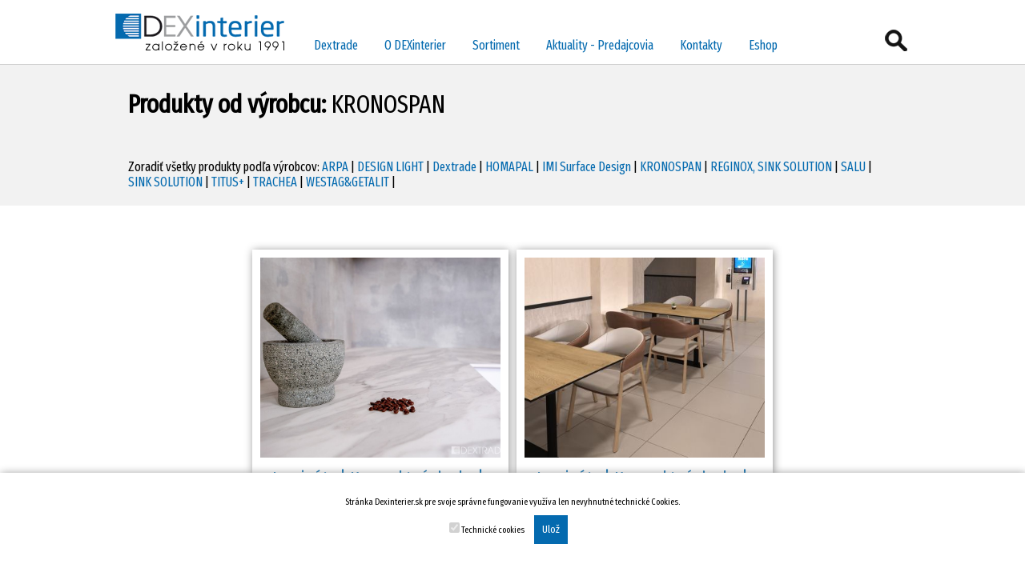

--- FILE ---
content_type: text/html; charset=UTF-8
request_url: https://www.dexinterier.sk/vyrobci/3032/3043/3022/KRONOSPAN
body_size: 9409
content:
<!DOCTYPE html>
<HTML lang="SK">
<HEAD>
 <TITLE>Produkty, DEXINTERIER.sk</TITLE>
 <meta name="viewport" content="width=device-width, initial-scale=1.0"> <!--Respo tag-->
 <meta charset="UTF-8">
 <META name="revisit-after" content="1 days">
 <META name="Author" CONTENT="Ing. Peter Dechet - WebCrative.info">
 <META name="KEYWORDS" content="">
 <META name="DESCRIPTION" content="">
 
 <meta name="google-site-verification" content="sf3UswU04Rsx3QSJ-08sxrbxC65BAS7mK8f0tP2eg40" />
 <!--
 <link type="text/css" href="https://www.dexinterier.sk/jquery/css/ui-lightness/jquery-ui-1.8.23.custom.css" rel="stylesheet" />
 -->
 <link rel="shortcut icon" href="https://www.dexinterier.sk/favicon.ico" type="image/x-icon">
 <link rel="icon" href="https://www.dexinterier.sk/favicon.ico" type="image/x-icon">
 <LINK rel=stylesheet type="text/css" href="https://www.dexinterier.sk/main2025_1.css">
 <script src="https://www.dexinterier.sk/jquery/jquery.min.js"></script>
  </HEAD>
<BODY onclick="hide('livesearch')">
<script type="text/javascript">
    function show(target) {
    document.getElementById(target).style.display = 'block';
    }
    function hide(target) {
    document.getElementById(target).style.display = 'none';
    }
</script>


<script>
// When the user scrolls down 20px from the top of the document, show the button
window.onscroll = function() {scrollFunction()};

function scrollFunction() {
    if (document.body.scrollTop > 20 || document.documentElement.scrollTop > 20) {
        document.getElementById("myBtn").style.display = "block";
    } else {
        document.getElementById("myBtn").style.display = "none";
    }
}

// When the user clicks on the button, scroll to the top of the document
function topFunction() {
    document.body.scrollTop = 0;
    document.documentElement.scrollTop = 0;
}
</script>
<button onclick="topFunction()" id="myBtn" title="Choď späť na úvod stránky"><img src="https://www.dexinterier.sk/pict/up.png" alt="" class="nulovanie trans"></button> 

<!-- respo menu -->
<script>
      function Respomenu() {
          var x = document.getElementById("myTopnav");
          if (x.className === "topnav") {
              x.className += " responsive";
          } else {
              x.className = "topnav";
          }
      }
</script>

<!-- respo menu -->
<script>
      function myFunction() {
          var x = document.getElementById("myTopnav");
          if (x.className === "topnav") {
              x.className += " responsive";
          } else {
              x.className = "topnav";
          }
      }
      
      function ShopmyFunction() {
          var x = document.getElementById("myShopnav");
          if (x.className === "shopnav") {
              x.className += " responsiveshop";
          } else {
              x.className = "shopnav";
          }
      }
</script> 



<script>
/* When the user clicks on the button, 
toggle between hiding and showing the dropdown content */
function myFunction(nummenu) {
    var dropdowns = document.getElementsByClassName("dropdown-content");
    var i;
    for (i = 0; i < dropdowns.length; i++) {
      var openDropdown = dropdowns[i];
      if (openDropdown.classList.contains('show')) {
        openDropdown.classList.remove('show');
      }
    }

    document.getElementById("myDropdown"+nummenu).classList.toggle("show");
}

// Close the dropdown if the user clicks outside of it
window.onclick = function(event) {
  if (!event.target.matches('.dropbtn')) {

    var dropdowns = document.getElementsByClassName("dropdown-content");
    var i;
    for (i = 0; i < dropdowns.length; i++) {
      var openDropdown = dropdowns[i];
      if (openDropdown.classList.contains('show')) {
        openDropdown.classList.remove('show');
      }
    }
  }
}
</script>

<!-- LIVE SEARCH ZACIATOK-->
<script>
 	function zobrazSkryj2(idecko){
   		el=document.getElementById(idecko).style;
   		el.display=(el.display == 'block')?'none':'block';
  	}
</script>

<header>
<div class="headfull">
  
  <div class="head">
   <a href="https://www.dexinterier.sk" alt="DEXTRADE.sk"><img src="https://www.dexinterier.sk/pict/logo.png" alt="" class="logo trans"></a>
    <nav>
    
   <a href="javascript:void(0);" class="icon" onclick="Respomenu()">&#9776;</a>
   <a onclick="zobrazSkryj2('search')" href="#" title="Vyhľadávanie"><img class="searchico vpravo trans" src="https://www.dexinterier.sk/pict/search.png"></a>
   
    <div class="topnav" id="myTopnav">
    
    <div class="dropdown">
        <button onclick="myFunction(10)" class="dropbtn">Dextrade</button>
          <div id="myDropdown10" class="dropdown-content">
            <a class="submn" href="http://www.dextrade.sk" target="_blank">Dextrade.sk</a>
            <a class="submn" href="http://www.dexinterier.sk" target="_blank">Dexinterier.sk</a>
            <a class="submn" href="http://www.dexmobiliar.sk" target="_blank">Dexmobiliar.sk</a>
            <a class="submn" href="http://www.dexplay.sk" target="_blank">Dexplay.sk</a>
            <a class="submn" href="http://www.dexfit.sk" target="_blank">Dexfit.sk</a>
            <a class="submn" href="http://www.dexshop.sk" target="_blank">Dexshop.sk</a>
          </div>
     </div>
    
    
      <div class="dropdown">
        <button onclick="myFunction(1)" class="dropbtn">O DEXinterier</button>
          <div id="myDropdown1" class="dropdown-content">
            <a class="submn" href="https://www.dexinterier.sk/dexinterier/21/Dexinterier">Dexinterier</a><a class="submn" href="https://www.dexinterier.sk/dexinterier/22/Katalogy">Katalógy</a><a class="submn" href="https://www.dexinterier.sk/dexinterier/23/Navody-na-spracovanie-montaz-a-udrzbu">Návody na spracovanie, montáž a údržbu</a>          </div>
     </div>

    

     
      <div class="dropdown">
        <button onclick="myFunction(2)" class="dropbtn">Sortiment</button>
          <div id="myDropdown2" class="dropdown-content">
            
            <h3>Kuchynské drezy</h3><a class="submn" href="https://www.dexinterier.sk/produkty/3032/3039/Kuchynske-drezy">Kuchynské drezy</a><a class="submn" href="https://www.dexinterier.sk/produkty/3032/3043/Prislusenstvo">Príslušenstvo</a><h3>Nábytkové kovanie</h3><a class="submn" href="https://www.dexinterier.sk/produkty/3033/3044/Nabytkove-zavesy">Nábytkové závesy</a><a class="submn" href="https://www.dexinterier.sk/produkty/3033/3124/Spojovacie-kovanie">Spojovacie kovanie</a><a class="submn" href="https://www.dexinterier.sk/produkty/3033/3125/Zasuvkove-boxy">Zásuvkové boxy</a><a class="submn" href="https://www.dexinterier.sk/produkty/3033/3129/PUSH-systemy">PUSH systémy</a><h3>Pracovné dosky</h3><a class="submn" href="https://www.dexinterier.sk/produkty/3034/3045/Laminatove-pracovne-dosky">Laminátové pracovné dosky</a><a class="submn" href="https://www.dexinterier.sk/produkty/3034/3053/Pracovne-dosky-z-umeleho-kamena">Pracovné dosky z umelého kameňa</a><a class="submn" href="https://www.dexinterier.sk/produkty/3034/3136/Kompaktne-pracovne-dosky-na-mieru">Kompaktné pracovné dosky na mieru</a><a class="submn" href="https://www.dexinterier.sk/produkty/3034/3081/Sklenene-zasteny">Sklenené zásteny</a><h3>Posuvné kovania</h3><a class="submn" href="https://www.dexinterier.sk/produkty/3012/3047/Posuvne-kovania">Posuvné kovania</a><h3>Nábytkové svietidlá</h3><a class="submn" href="https://www.dexinterier.sk/produkty/3046/3048/Nabytkove-svietidla">Nábytkové svietidlá</a><a class="submn" href="https://www.dexinterier.sk/produkty/3046/3122/LED-hlinikove-profily">LED hliníkové profily</a><a class="submn" href="https://www.dexinterier.sk/produkty/3046/3123/LED-pasiky">LED pásiky</a><a class="submn" href="https://www.dexinterier.sk/produkty/3046/3106/LED-prislusenstvo-k-svietidlam">LED príslušenstvo k svietidlám</a><a class="submn" href="https://www.dexinterier.sk/produkty/3046/3107/Zasuvkove-boxy">Zásuvkové boxy</a><h3>Lamináty</h3><a class="submn" href="https://www.dexinterier.sk/produkty/3035/3049/Kovolaminaty">Kovolamináty</a><a class="submn" href="https://www.dexinterier.sk/produkty/3035/3055/HPL-laminaty">HPL lamináty</a><a class="submn" href="https://www.dexinterier.sk/produkty/3035/3074/Kompaktne-dosky">Kompaktné dosky</a><a class="submn" href="https://www.dexinterier.sk/produkty/3035/3075/FENIX">FENIX</a><h3>Nábytkové dvierka a korpusy</h3><a class="submn" href="https://www.dexinterier.sk/produkty/3036/3126/Nabytkove-dvierka">Nábytkové dvierka</a><a class="submn" href="https://www.dexinterier.sk/produkty/3036/3115/Hlinikove-ramiky">Hliníkové rámiky</a><a class="submn" href="https://www.dexinterier.sk/produkty/3036/3127/Dekorativne-panely">Dekoratívne panely</a><a class="submn" href="https://www.dexinterier.sk/produkty/3036/3128/Korpusy-a-dvierka-Tkomplet">Korpusy a dvierka T.komplet</a><h3>Minerálne platne GETACORE</h3><a class="submn" href="https://www.dexinterier.sk/produkty/3037/3051/GetaCore">GetaCore</a><h3>IMI Surface Design</h3><a class="submn" href="https://www.dexinterier.sk/produkty/3108/3109/IMI-povrchy">IMI povrchy</a><a class="submn" href="https://www.dexinterier.sk/produkty/3108/3111/IMI-aplikacie">IMI aplikácie</a><h3>Kovový program na mieru</h3><a class="submn" href="https://www.dexinterier.sk/produkty/3038/3052/Clever-cube">Clever cube</a><a class="submn" href="https://www.dexinterier.sk/produkty/3038/3078/Kovove-podnoze">Kovové podnože</a><a class="submn" href="https://www.dexinterier.sk/produkty/3038/3080/Hlinikove-profily">Hliníkové profily</a><a class="submn" href="https://www.dexinterier.sk/produkty/3038/3112/Satnikovy-SWS-system">Šatníkový SWS systém</a><h3>Produkty podľa značiek</h3><a class="submn" href="https://www.dexinterier.sk/vyrobci/0/0/3021/ARPA">ARPA</a><a class="submn" href="https://www.dexinterier.sk/vyrobci/0/0/3015/DESIGN-LIGHT">DESIGN LIGHT</a><a class="submn" href="https://www.dexinterier.sk/vyrobci/0/0/3033/Dextrade">Dextrade</a><a class="submn" href="https://www.dexinterier.sk/vyrobci/0/0/3016/HOMAPAL">HOMAPAL</a><a class="submn" href="https://www.dexinterier.sk/vyrobci/0/0/3030/IMI-Surface-Design">IMI Surface Design</a><a class="submn" href="https://www.dexinterier.sk/vyrobci/0/0/3022/KRONOSPAN">KRONOSPAN</a><a class="submn" href="https://www.dexinterier.sk/vyrobci/0/0/3011/REGINOX-SINK-SOLUTION">REGINOX, SINK SOLUTION</a><a class="submn" href="https://www.dexinterier.sk/vyrobci/0/0/3014/SALU">SALU</a><a class="submn" href="https://www.dexinterier.sk/vyrobci/0/0/3013/SINK-SOLUTION">SINK SOLUTION</a><a class="submn" href="https://www.dexinterier.sk/vyrobci/0/0/3010/TITUS">TITUS+</a><a class="submn" href="https://www.dexinterier.sk/vyrobci/0/0/3017/TRACHEA">TRACHEA</a><a class="submn" href="https://www.dexinterier.sk/vyrobci/0/0/3004/WESTAG&GETALIT">WESTAG&GETALIT</a>          </div>
     </div>   
     
     
     <div class="dropdown">
        <button onclick="myFunction(9)" class="dropbtn">Aktuality - Predajcovia</button>
          <div id="myDropdown9" class="dropdown-content">
            <a class="submn" href="https://www.dexinterier.sk/aktuality">Aktuality</a>
            <!--<a class="submn" href="https://www.dexinterier.sk/realizacie">Realizácie</a>-->
            <a class="submn" href="https://www.dexinterier.sk/maparealizacii">Predajcovia</a>
          </div>
     </div>
     

    <div class="dropdown">
        <button onclick="myFunction(3)" class="dropbtn">Kontakty</button>
          <div id="myDropdown3" class="dropdown-content">
            <a class="submn" href="https://www.dexinterier.sk/dextrade-kontakty/10/Sidlo-spolocnosti">Sídlo spoločnosti</a><a class="submn" href="https://www.dexinterier.sk/dextrade-kontakty/11/Pobocka-Topolcany">Pobočka Topolčany</a><a class="submn" href="https://www.dexinterier.sk/dextrade-kontakty/12/Sklad-Zilina">Sklad Žilina</a><a class="submn" href="https://www.dexinterier.sk/dextrade-kontakty/13/Kontakty">Kontakty</a><a class="submn" href="https://www.dexinterier.sk/dexinterier-kontakty/24/Objednavka-Cenova-ponuka">Objednávka / Cenová ponuka</a>          </div>
     </div>
	<a class="hlmenuup" href="http://www.dexshop.sk" target="_blank" title="Dexshop.sk">Eshop</a>
    </div>
    


    <!--
      <form class="vpravo jazykpoz" action="https://www.dexinterier.sk" method="GET">
        <select name="language" onchange="submit();">
          <option value="SK" >SK</option>
          <option value="EN" >EN</option>
          <option value="DE" >DE</option>
        </select>
      </form>
    -->
    </nav>
  </div>        



<!-- LIVE SEARCH ZACIATOK-->
  <div id="search" class="searchform" style="display:none;">
    <form  autocomplete="off" action="https://www.dexinterier.sk/index.php" method="GET">
      <input name="str" value="vyrobci" type="hidden">
      <input name="skupinahl" value="0" type="hidden">
      <input name="skupinasub" value="0" type="hidden">
      <input onkeyup="showResult(this.value);show('livesearch')" name="search_string" value="" type="text" class="inptsearch zaoblenie vlavo" pattern=".{3,}" required title="" placeholder="Zadajte min. 3 znaky" autofocus>
      <button class="tlacitko zaoblenie vlavo" type="submit">Hľadaj produkt</button>
    </form>
  </div>
  <div class="livesearch" id="livesearch" style="border:0;"></div>
<!-- LIVE SEARCH KONIEC-->
  
  
</div>
</header>


<footer>
<div class="centerfull">
    <div class="centerfull" style="background-image:url(/pict/black5.png);">
          <div class="center">
            <h1 class="nadpis"><strong>Produkty od výrobcu:</strong> KRONOSPAN</h1>     </div>
        </div><div class="centerfull " style="background-image:url(/pict/black5.png);"><div class="center"><div class="obsahpracoviska">Zoradiť všetky produkty podľa výrobcov: <a href="https://www.dexinterier.sk/vyrobci/3032/3043/3021/ARPA">ARPA</a> | <a href="https://www.dexinterier.sk/vyrobci/3032/3043/3015/DESIGN-LIGHT">DESIGN LIGHT</a> | <a href="https://www.dexinterier.sk/vyrobci/3032/3043/3033/Dextrade">Dextrade</a> | <a href="https://www.dexinterier.sk/vyrobci/3032/3043/3016/HOMAPAL">HOMAPAL</a> | <a href="https://www.dexinterier.sk/vyrobci/3032/3043/3030/IMI-Surface-Design">IMI Surface Design</a> | <a href="https://www.dexinterier.sk/vyrobci/3032/3043/3022/KRONOSPAN">KRONOSPAN</a> | <a href="https://www.dexinterier.sk/vyrobci/3032/3043/3011/REGINOX-SINK-SOLUTION">REGINOX, SINK SOLUTION</a> | <a href="https://www.dexinterier.sk/vyrobci/3032/3043/3014/SALU">SALU</a> | <a href="https://www.dexinterier.sk/vyrobci/3032/3043/3013/SINK-SOLUTION">SINK SOLUTION</a> | <a href="https://www.dexinterier.sk/vyrobci/3032/3043/3010/TITUS">TITUS+</a> | <a href="https://www.dexinterier.sk/vyrobci/3032/3043/3017/TRACHEA">TRACHEA</a> | <a href="https://www.dexinterier.sk/vyrobci/3032/3043/3004/WESTAG&GETALIT">WESTAG&GETALIT</a> | </div><div style="clear:both;"></div></div></div><div class="centerfull odsadenieuvod "><div style="clear:both;height:50px;"></div><div class="clankysmall tien" style="padding:10px;">
            <div class="smallpict nulovanie" style="background-image:url(https://www.dextrade.sk/pict/obsah/1681473821_interiorimage3K023.jpg);"></div>
            <div class="spravanazov"><a href="https://www.dexinterier.sk/detailproduktu/3035/3074/3815/0/Kompaktne-dosky-KRONODESIGN-Slimline-plus" class="spravy">Lamináty | Kompaktné dosky | Kompaktné dosky KRONODESIGN Slimline plus</a></div>
            <div class="spravapopis">Výrobca: KRONOSPAN</div>
            <!--<div class="spravapopis"> <a href="https://www.dexinterier.sk/aktualita//0/Kompaktne-dosky-KRONODESIGN-Slimline-plus" class="spravy">čítaj viac</a></div>
            <a class="tlacitkopress2" href="https://www.dexinterier.sk/aktualita//0/Kompaktne-dosky-KRONODESIGN-Slimline-plus">Čítaj viac</a>-->            
          </div><div class="clankysmall tien" style="padding:10px;">
            <div class="smallpict nulovanie" style="background-image:url(https://www.dextrade.sk/pict/obsah/1751890053_collectionblacklinetops.jpg);"></div>
            <div class="spravanazov"><a href="https://www.dexinterier.sk/detailproduktu/3035/3074/3857/0/Kompaktne-dosky-KRONODESIGN-BlackLine" class="spravy">Lamináty | Kompaktné dosky | Kompaktné dosky KRONODESIGN BlackLine</a></div>
            <div class="spravapopis">Výrobca: KRONOSPAN</div>
            <!--<div class="spravapopis"> <a href="https://www.dexinterier.sk/aktualita//0/Kompaktne-dosky-KRONODESIGN-BlackLine" class="spravy">čítaj viac</a></div>
            <a class="tlacitkopress2" href="https://www.dexinterier.sk/aktualita//0/Kompaktne-dosky-KRONODESIGN-BlackLine">Čítaj viac</a>-->            
          </div><div style="clear:both;height:30px;"></div><div class="nulovanie" style="width:100%;text-align:center;">
          <table class="nulovanie" style="margin:auto;">
           <tr>
                      <td><img class="nulovanie" src="https://www.dexinterier.sk/pict/dolavacelkom2.png"></td>
                      <td><img class="nulovanie" src="https://www.dexinterier.sk/pict/dolava2.png"></td>
                     <td><a class="listovanie2 zaoblenie trans" href="https://www.dexinterier.sk/index.php?od=0&amp;str=vyrobci&amp;skupinahl=3032&amp;skupinasub=3043&amp;vyrobca=3022">1</a>
                              </td>
                              
                                     <td><img class="nulovanie" src="https://www.dexinterier.sk/pict/doprava2.png"></td>
                                     <td><img class="nulovanie" src="https://www.dexinterier.sk/pict/dopravacelkom2.png"></td>
                                     
                          </tr>
                         </table></div><div style="clear:both;height:30px;"></div><div style="clear:both;height:30px;"></div></div>    <div style="clear:both;"></div>
</div>


<div class="bottomfull">
  <div class="center">
    <div class="msgform">
        Napíšte nám  
        <p class="smalltext" style="font-size:0.7em;">
          Máte otázku? Potrebujete viac informácií o produkte? Neváhajte a napíšte nám.
        </p>
        <p class="smalltext">
          <form action="https://www.dexinterier.sk/system/sendmessage.php" method="POST"><img src="[data-uri]" style="float:left;margin:0;"><input name="zdroj" value="https://www.dexinterier.sk/vyrobci/3032/3043/3022/KRONOSPAN" type="hidden">
                  <input name="akcia" value="send" type="hidden">
                  <input name="captcha" value="b6d767d2f8ed5d21a44b0e5886680cb9" type="hidden">
                  
                   <input name="captcha2" type="text" class="smalltext" requierd placeholder="Výsledok" style="width:50px;margin:0 0 0 0;">
                  <input name="email" type="email" value="" class="smalltext smgformwirka" requierd placeholder="Váš e-mail" style="">
                  <div style="clear:both;"></div>
                  <textarea name="sprava" type="text" class="smgformwirka" style="height:80px;" requierd placeholder="Vaša správa"></textarea>
                  <div style="clear:both;"></div>
                  <button class="tlacitko" type="submit">Odoslať</button>
                  </form>
                          </p>
  </DIV>

 <div class="bottmen1">
    Sortiment
    <div style="clear:both;height:30px;"></div>
    <a class="bottommenu" href="http://www.dexinterier.sk">DEXinterier</a><a class="bottommenu" href="http://www.dexmobiliar.sk">DEXmobiliar</a><a class="bottommenu" href="http://www.dexplay.sk">DEXplay</a><a class="bottommenu" href="http://www.dexfit.sk">DEXfitpark</a><a class="bottommenu" href="http://www.dexshop.sk">DEXshop</a> </DIV>

 <div class="bottmen1">
    Kontakt
    <div style="clear:both;height:30px;"></div>
    <a class="bottommenu" href="https://www.dexinterier.sk/dextrade-kontakty/10/Sidlo-spolocnosti">Sídlo spoločnosti</a><a class="bottommenu" href="https://www.dexinterier.sk/dextrade-kontakty/11/Pobocka-Topolcany">Pobočka Topolčany</a><a class="bottommenu" href="https://www.dexinterier.sk/dextrade-kontakty/12/Sklad-Zilina">Sklad Žilina</a><a class="bottommenu" href="https://www.dexinterier.sk/dextrade-kontakty/13/Kontakty">Kontakty</a> </DIV>
    
 </div>
<div style="clear:both;"></div></div>

<div class="center" style="color:#fff;margin:15px auto;text-align:center;">
  ©  DEXTRADE Žilina.sk
  <br><span class="smalltext"><div class="cookiesbanner tien">
                                Stránka Dexinterier.sk pre svoje správne fungovanie využíva len nevyhnutné technické Cookies. <form action="https://www.dexinterier.sk/system/cookies.php" method="POST"><input name="akcia" value="nastavcookies" type="hidden"><input name="ck1" value="yes" type="checkbox" checked disabled> Technické cookies <button class="tlacitko" type="submit">Ulož</button></form>
                              </div></span>
<div style="clear:both;"></div></div>

</footer>
</BODY>
</HTML>
  

--- FILE ---
content_type: text/css
request_url: https://www.dexinterier.sk/main2025_1.css
body_size: 6552
content:
/*
@font-face {
    font-family: 'MyCustomFont';
    src: url('fonts/NotoSans.eot');
    src: url('fonts/NotoSans.eot?#iefix') format('embedded-opentype'),
         url('fonts/NotoSans.woff') format('woff'),
         url('fonts/NotoSans.ttf') format('truetype');
    font-weight: normal;
    font-style: normal;
}
*/

@import url('https://fonts.googleapis.com/css?family=Fira+Sans+Extra+Condensed');

 BODY {
 	font-family: 'Fira Sans Extra Condensed', sans-serif;
	font-size: 1.0em;
	font-style: normal;
	font-weight: normal;
	letter-spacing: normal;
	color: #000;
	background-color: #000;
	/*
	background-image:url(/pict/bg2.jpg);
	background-repeat:no-repeat;background-position:center top;
	-webkit-background-size: 100%;
   -moz-background-size: 100%;
   -o-background-size: 100%;
   background-size: 100%;
	*/
	/*background-attachment: fixed;*/
	margin: 0;
	padding: 0;	
}

#myBtn {
    display: none; /* Hidden by default */
    position: fixed; /* Fixed/sticky position */
    bottom: 30px; /* Place the button at the bottom of the page */
    right: 30px; /* Place the button 30px from the right */
    z-index: 99; /* Make sure it does not overlap */
    border: none; /* Remove borders */
    outline: none; /* Remove outline */
    background-color: #33b5e7; /* Set a background color */
    color: white; /* Text color */
    cursor: pointer; /* Add a mouse pointer on hover */
    padding: 5px; /* Some padding */
    border-radius: 10px; /* Rounded corners */
}

#myBtn:hover {
    background-color: #149ed3; /* Add a dark-grey background on hover */
}



/* Dropdown menu*/
.dropbtn {
    font-family: 'Fira Sans Extra Condensed', sans-serif;;
    background-color: transparent;
    color: #046aaf;
    padding: 10px 15px;
    font-size:1.0em;
    margin:0;
    border: none;
    cursor: pointer;
}

.dropbtn:hover {
    background-color: #046aaf;
    color:#fff;
}

.dropbtn:focus {
    background-color: #046aaf;
    color:#fff;
}

.dropdown {
    position: relative;
    display: inline-block;
    margin:0 0 0 0;
    padding:0;
    background-color:transparent;
}

.dropdown-content {
    display: none;
    position: absolute;
    background-color: #046aaf;
    min-width: 250px;
    padding:0;
    margin:0;
    overflow: auto;
    box-shadow: 0px 8px 16px 0px rgba(0,0,0,0.2);
    z-index: 1;
}

.dropdown-content a.submn {
    padding: 12px 15px;
    font-size:0.75em;
    text-decoration: none;
    display: block;
    color:#fff;
}

.dropdown a.submn:hover {background-color: #1da9df;}

.show {display:block;}
/* koniec Dropdown menu*/

DIV.cookiesbanner {box-sizing: border-box;position:fixed;z-index:99999;bottom:0;left:0;width:100%;margin:auto;padding:30px;text-align:center;background-color:#fff;color:#000;}

fieldset {margin:20px 0;}

button.tlacitko {font-family: 'Fira Sans Extra Condensed', sans-serif;cursor:hand;cursor:pointer;padding:10px;background-color:#046aaf;margin:10px;border:0;color:#fff;}
button.tlacitko:hover {background-color:#149ed3;color:#fff;}
button.tlacitkofilter {font-size:0.7em;font-family: 'Fira Sans Extra Condensed', sans-serif;cursor:hand;cursor:pointer;padding:4px 8px;background-color:#046aaf;margin:0 4px 4px 0;border:0;color:#fff;}
button.tlacitkofilter:hover {background-color:#149ed3;color:#fff;}
button.tlacitkokosik {font-family: 'Fira Sans Extra Condensed', sans-serif;cursor:hand;cursor:pointer;padding:10px;background-color:#046aaf;margin:10px 10px 10px 0;border:0;color:#fff;}
button.tlacitkokosik:hover {background-color:#149ed3;color:#fff;}


input {background-color:#fff;border:1px solid #f6f4ef;padding:10px;color:#000;margin:5px 0;}
input.regin {background-color:#fff;border:1px solid #f6f4ef;padding:3px 10px;color:#000;margin:2px 0;width:200px;}
input.news {background-color:#fff;border:0;padding:5px;margin:10px 0 0 0;width:170px;}
select {background-color:#fff;padding:5px;border:1px solid #e1e1e1;margin:2px;-moz-border-radius: 5px;border-radius: 5px;-webkit-border-radius: 5px;}
textarea {font-size:0.718em;font-family: 'Fira Sans Extra Condensed', sans-serif;background-color:#fff;border:0;padding:10px;margin:0 0 5px 0;font-weight:normal;}	
select.produkt {width:250px;}
input.mnozstvo {padding:5px;color:#000;margin:0;width:50px;}
input.inptsearch {margin:10px 0 0 10px;padding:5px 10px;width:150px;}

.tien {
-webkit-box-shadow: 1px 1px 10px 0px #949494;/* defin�cia pre webkit jadro Safari a Chrome*/
-moz-box-shadow: 1px 1px 10px 0px #949494;/* defin�cia pre gecko jadro Firefoxu*/
box-shadow: 1px 1px 10px 0px #949494;/* CSS3 defin�cia pre v�etky prehliada�e */
}
.white{color:#fff;}
.nulovanie {padding:0;margin:0;border:0;text-align:left}
.vlavo {float:left;}
.vpravo {float:right;}
.trans{opacity: 1.0; filter: alpha(opacity=100);}
.trans:hover{opacity: 0.5; filter: alpha(opacity=50);}
.zaoblenie {-moz-border-radius: 0;border-radius: 0;-webkit-border-radius: 0;}
.odsadenie {padding:0;margin:15px 15px 0 15px;border:0;box-sizing: border-box;}
.odsadenie2 {padding:0;margin:0 15px 0 15px;border:0;box-sizing: border-box;}
.odsadeniefull {padding:15px;margin:0;border:0;box-sizing: border-box;}
.smalltext {font-size:0.7em;}
.facebrespo {display:block;}
.smgformwirka {width:350px;}
.skrytpolozkurespo {display:block;width:100%;text-align:center;}
.filter {float:left;}
.poznamkakobj {width:350px;}

/* UPDATE HL KAT cursor:hand; cursor: pointer; */
div.hlavnakategoria { position:relative; width:24%; padding:0 1% 0 0; margin:0.5% 0.5% 0 0; border:0; display:inline-table; box-sizing: border-box; aspect-ratio:4/3.5;background-position:center center; background-size:cover;}
/*div.hlavnakategoria:hover {opacity: 0.5; filter: alpha(opacity=50);} */
DIV.katmenu {text-transform: uppercase; font-size:1.2em;position:relative;text-align:left;color:#fff;font-weight:bold;padding:5%;margin:5% 0 5% 5%;background-image:url(/pict/black50.png);border-width:0 0 0 1px;border-style:solid;border-color:#fff;}
DIV.katmenupol {position:relative; width:50%;margin:0; padding:0 0 5% 5%;float:left;box-sizing: border-box;border:0;display:inline-table;}
A.submkat {font-weight:normal;display:block;text-align:left;padding:5%;margin:0 0 5% 0;background-image:url(/pict/black50.png);border-width:0 0 0 1px;border-style:solid;border-color:#fff;color:#fff;}
A.submkat:hover {background-image:url(/pict/black80.png);color:#fff;}
/* END UPDATE HL KAT */


/* Dopitovy formular */
.form-group {
  margin: 15px 15px 0 15px; width:20%; display:inline-table;border:0;padding:0; box-sizing: border-box; overflow-x: hidden;
}

.form-group2 {
  margin: 15px 0 0 0; width:95%; display:inline-table;border:0;padding:0; box-sizing: border-box; 
}

label {
  display: block;
  font-weight: bold;
  margin: 0;
  padding:15px;
	color: rgba(255,255,255);
  text-align:left;
  background-color:#056aaf;
}

input.dopit {
  width: 100%;
  padding: 15px;
  box-sizing: border-box;
  border:1px solid #056aaf;
  margin:0;
}

select.dopit {
  width: 100%;
  padding: 15px;
  box-sizing: border-box;
  border:1px solid #056aaf;
  margin:0;
  -moz-border-radius: 0;border-radius: 0;-webkit-border-radius: 0;
}

textarea.dopit {
  width: 100%;
  padding: 15px;
  margin:0;
  box-sizing: border-box;
  border:1px solid #056aaf;
  height:100px;
  font-size:0.85em;
  
}
/* Dopitovy formular koniec */

DIV.centerfullgrey1 {width:100%;margin:auto;padding:30px 0;border:0;background-color:#f9f9f9;text-align:center;}
DIV.topnav {padding:0;margin:37px 0 0 15px;border:0;position:relative;z-index:1000;display:inline-block;}
DIV.bannerrespo {display:block;}
DIV.errorpage {background-color:#fffdd1;border:1px solid #e3e3e3;color:#000;padding:15px;-moz-border-radius: 8px;border-radius: 8px;-webkit-border-radius: 8px;margin:10px 0;}
DIV.headfull {text-align:left; width:100%;height:80px;margin:auto;padding:0;border-width:0 0 1px 0;border-color:#cfcfcf;border-style:solid;background-color:#fff;}
DIV.head {text-align:left; width:1000px;height:80px;margin:auto;padding:0;border:0;}
DIV.centerfull {width:100%;margin:auto;padding:0;border:0;background-color:#fff;text-align:center;}
DIV.center {max-width:1000px;margin:auto;padding:0;border:0;text-align:center;box-sizing: border-box;}
DIV.centersearch {max-width:1000px;margin:auto;padding:0;border:0;background-color:#f7f7f7;}
DIV.centerwhite {max-width:1000px;margin:auto;padding:0;border:0;background-color:#fff;}
DIV.bottomfull {width:100%;margin:0 auto;padding:0;border-width:1px 0 1px 0;border-style:solid;border-color:#272727;background-color:#000;color:#fff;}
DIV.msgform {width:410px;float:left;padding:30px 15px;text-align:left;float:left;}
DIV.bottmen1 {text-align:left;margin:30px 0 15px 15px;width:200px;float:left;}
DIV.hl1 {width:404px;padding:0;margin:10px 0 0 10px;border:0;}
DIV.hlmenu {width:100%;padding:0;margin:0;border-width:0 0 1px 0;border-style:solid;border-color:#d9d9d9;clear:both;}
DIV.hlmenu2 {width:404px;padding:0;margin:35px 0 0 0;border-width:0 0 1px 0;border-style:solid;border-color:#d9d9d9;}
DIV.produktsmall {padding:0;margin:2px 1px 0 0;border:0;width:329px;height:360px;text-align:center;display:inline-block;background-position:center center;background-size: cover;}
DIV.nazovproduktsmall {font-size:1.3em;color:#000;position:absolute;z-index:7;width:309px;padding:0;margin:270px 10px 10px 10px;border:0;}
DIV.bottom1 {width:329px;}
DIV.bttext {padding:0;margin:0 30px 0 30px;color:#fff;font-size:0.8em;}
DIV.submenu {height:45px;padding:0;margin:0 10px 0 10px;border:0;clear:both;display:block;}
DIV.obsah {padding:20px 20px 40px 20px;margin:0;border:0;text-align:justify;}
DIV.fotogaleria {display:inline-table;cursor:hand;cursor:pointer;width:250px;height:250px;margin:0;padding:0;border-width:1px 1px;border-style:solid;border-color:#fff;background-size: cover;background-position:center center;}
DIV.fototitulka {float:right;cursor:hand;cursor:pointer;width:330px;height:250px;margin:30px 0 20px 40px;padding:0;border:10px solid #fbfaf7;background-size: cover;background-position:center center;}
DIV.beznyobsah {background-color:#f4f4f4;padding:0;border:0;margin:0 0 15px 15px;}
DIV.beznyobsahwhite {background-color:transparent;padding:0;border:0;margin:0 0 15px 15px;}

DIV.sortimentuvod {width:20%;padding:0;margin:0;height:550px;box-sizing: border-box;display:inline-table;text-align:left;border-width:1px 1px 0 0;border-color:#fff;border-style:solid;}
p.sortimentnazov {width:100%;margin:0;padding:30px;box-sizing: border-box;background-color:#d1d1d1;font-size:1.5em;color:#000;}
DIV.sortimentpict {width:100%;height:200px;padding:0;margin:0;border-width:1px 0 0 0;border-color:#fff;border-style:solid;background-size: cover;background-position:center center;}
h2.nadpis2 {padding:0 0 15px 0;margin:0;font-weight:normal;font-size:1.5em;text-align:left;}
DIV.sortimentperex {padding:0;margin:30px 30px 30px 30px;box-sizing: border-box;}
DIV.sortimentperexmb {display:none;}
img.sortimentfree {position:absolute;z-index:100;padding:0;margin:0;height:550px;width:20%;border:0;}
img.micrologouvod {padding:5px 0 0 5px;margin:0;border:0;height:23px;}
DIV.sortimentnazov {width:100%;margin:0;padding:25px 10px 0 10px;height:70px;box-sizing: border-box;background-color:#fff;border:0;}

DIV.produkt {width:240px;height:400px;padding:0;margin:3px;border-width:0 0 0 0;border-color:#d9d9d9;border-style:solid;background-color:#fff;display:inline-block;}
DIV.produktpict {width:220px;margin:10px 10px 0 10px;padding:0;border:0;position:absolute;z-index:4;height:220px;background-size: cover;background-position:center center;}
DIV.produktname {font-size:1.0em;width:200px;margin:235px 10px 0 20px;padding:0;border:0;position:absolute;z-index:8;color:#0b89b4;text-align:left;}
DIV.produktprice {line-height:75%;font-size:1.0em;font-weight:bold;margin:340px 10px 0 20px;padding:10px 0 0 0;border-width:2px 0 0 0;border-color:#f7af01;border-style:solid;position:absolute;z-index:8;color:#0b89b4;text-align:left;}

DIV.priznak {background-color:#f4f4f4;padding:4px 6px;margin:0 4px 4px 0;border:0;font-size:0.7em;height:16px;float:left;}
DIV.priznaknazov {color:#000;background-color:#f4f4f4;padding:4px 6px;margin:0 4px 4px 0;border:0;font-size:0.7em;height:16px;float:left;}
DIV.priznakaktivny {background-color:#ffdc88;padding:4px 6px;margin:0 4px 4px 0;border:0;font-size:0.7em;height:16px;float:left;}
DIV.priznakoff {background-color:#f6f6f6;padding:4px 6px;margin:0 4px 4px 0;border:0;font-size:0.7em;color:#cfd0d1;height:16px;}
DIV.produktpictsearch {float:left;width:50px; height:50px;margin:2px 10px 2px 10px;padding:0;border:0;background-size: cover;background-position:center center;}

DIV.fotogalpls {width:40%;padding:10px 0;margin:0 0 0 10px;border:0;background-color:#f4f4f4; float:right;box-sizing: border-box;}
DIV.titulnafoto {width:250px;margin:5px;padding:0;border:0;height:350px;background-size: cover;background-position:center center;display:inline-block;}
DIV.fotogal {width:120px;margin:0 5px 5px 0;padding:0;border:0;height:120px;background-size: cover;background-position:center center;display:inline-block;}
DIV.produktdet {text-align:left;width:57%;padding:0 20px 0 0;margin:0 0 0 10px;border:0;float:left;box-sizing: border-box;}

DIV.searchform {background-color:#fff;position:absolute;z-index:10;padding:0;margin:0 0 0 62%;border:0;width:300px;border:0;}

/* CSS pre search box */
DIV.livesearch {box-sizing: border-box;position:absolute;margin:0 auto;z-index:9999;width:100%;padding:0;border:0;}
DIV.searchboxplace {box-sizing: border-box;position:relative;margin:auto;z-index:9999;width:900px;padding:15px;background-color:#fff;border:0;font-size:0.80em;}
DIV.searchboxlink {box-sizing: border-box;display:block;margin:0;padding:5px;border-width:1px 0 0 0;border-style:solid;border-color:#cdcdcd;}
DIV.searchsep {box-sizing: border-box;width:32%;float:left;padding:0;margin:0 5px;border:0;}
DIV.searchnazov {box-sizing: border-box;display:block;padding:5px;margin:0;color:#afb0af;font-size:0.8em;}


DIV.clankybig {display:inline-block;box-sizing: border-box;width:50%;height:400px;margin:5px;padding:15px;border:0;background-size:cover;background-position:center center;}
DIV.spravanazovbig {box-sizing: border-box;width:100%;float:left;padding:15px 15px 0 15px;margin:0;border:0;font-size:1.0em;color:#0093dd;text-align:left;line-height:265%;}
DIV.spravapopisbig {box-sizing: border-box;width:100%;float:left;padding:30px 15px 0 15px;margin:-2px 0 0 0;border:0;font-size:0.8em;color:#000;text-align:left;line-height:240%;}
.textbg {color:#fff;font-size:2.2em;padding:3px 10px;background-image:url(/pict/black50.png); -webkit-box-decoration-break: clone;    -ms-box-decoration-break: clone;    -o-box-decoration-break: clone;    box-decoration-break: clone;}
.perexbg {font-size:1.5em;padding:3px 10px;background-image:url(/pict/black50.png);color:#fff; -webkit-box-decoration-break: clone;    -ms-box-decoration-break: clone;    -o-box-decoration-break: clone;    box-decoration-break: clone;}
.bottombg {font-size:0.85em;padding:2px 10px;line-height:177%;background-image:url(/pict/black50.png); -webkit-box-decoration-break: clone;    -ms-box-decoration-break: clone;    -o-box-decoration-break: clone;    box-decoration-break: clone;}

DIV.clankysmall {display:inline-block;box-sizing: border-box;width:25%;height:450px;margin:5px;padding:0;border:0;background-color:#fff;}
DIV.smallpict {box-sizing: border-box;width:100%;display:block;height:250px;background-position:center center;background-size:cover;}
DIV.spravanazov {box-sizing: border-box;width:100%;float:left;padding:15px 15px 0 15px;margin:0;border:0;font-size:1.4em;color:#0093dd;text-align:left;line-height:95%;}
DIV.spravapopis {box-sizing: border-box;width:100%;float:left;padding:15px 15px 0 15px;margin:0;border:0;font-size:0.8em;color:#000;text-align:left;line-height:120%;}
DIV.smallnewsods {padding:50px;text-align:center;}

DIV.obsahpracoviska {width:100%;box-sizing: border-box;padding:20px;margin:0;border:0;text-align:left;}

DIV.titulka {float:right;width:350px;height:250px;padding:0;margin:20px 0 40px 40px;border-width:15px;border-style:solid;border-color:#fafafa;background-size:cover;background-position:center center;}
img.titulka {width:350px;margin:0 15px 40px 40px;border:15px solid #f4f4f4;float:right;}
DIV.fotogaleriaclanok {display:inline-table;cursor:hand;cursor:pointer;width:350px;height:250px;margin:2px;padding:0;border:0;background-size: cover;background-position:center center;}
img.fotogaleriaclanok {padding:0;margin:0;border:0;width:350px;height:250px;}

table.parametre {border:0;padding:0;margin:20px 0 10px 0;width:100%;}
td.freemapa {padding:5px 10px;margin:0;border:0;font-size:0.8em;background-color:transparent;}
td.nazov {text-align:left;padding:5px 10px;background-color:#f4f4f4;color:#000;font-size:0.8em;border:1px solid #ffffff;color:#898989;}
td.obsah {text-align:left;padding:5px 10px;border:0;margin:0 2px 2px 0;background-color:#f4f4f4;color:#000;}

table.downdok {padding:20px 0 20px 0;margin:auto;border:0;color:#4f789e;}
table.nastiahnutie {margin:15px;padding:5px;background-color:#ffffff;display:inline-block;box-sizing: border-box;}
td.nazovdok {background-color:#f4f4f4;color:#898989;padding:10px 20px;margin:5px;border-width:0;border-color:#898989;border-style:solid;text-align:left;font-size:1.0em;}
td, td.obsahdok {background-color:#f4f4f4;color:#898989;padding:10px 20px;margin:5px;border-width:0;border-color:#898989;border-style:solid;text-align:left;font-size:1.0em;}

img.titulnafoto {margin:0;padding:0;border:0;width:80%;}
img.fotogal {margin:0;padding:0;border:0;width:120px;height:120px;}
img.logo {padding:0;margin:15px 0 0 0;border:0;float:left;}
img.logo:hover {opacity: 0.5; filter: alpha(opacity=50);}
img.searchico {padding:0;margin:30px 0 0 0;border:0;}
img.fotogaleria {padding:0;margin:0;border:0;width:250px;height:250px;}
img.fototitulka {padding:0;margin:0;border:0;width:330px;height:250px;}
img.katpict {display:block;width:80px;margin:0 30px;position:absolute;z-index:5;border:0;padding:0;}
img.katpictfree {width:250px;height:250px;margin:0;position:absolute;z-index:10;border:0;padding:0;cursor:hand;cursor:pointer;}
img.katpictfree2 {width:240px;height:400px;margin:0 0 0 -120px;border:1px solid #f3f3f3;padding:0;position:absolute;z-index:200;cursor:hand;cursor:pointer;}
img.katbanner {max-width:100%;border:0;padding:0;margin:15px 0 0 0;}
img.ordernext {margin:auto;padding:0 0 10px 0;border:0;width:25px;}

A{color:#046aaf;text-decoration:none;}
A:hover{color:#149ed3;text-decoration:none;}
A.menu {padding:0 0 0 13px;margin:20px 10px 10px 0;text-decoration: none; font-weight: normal; color: #046aaf;border:0;background-image:url(/pict/ico-arrow.png);background-position:left 5px;background-repeat:no-repeat;}
A.menu:hover {opacity: 0.5; filter: alpha(opacity=50);}

A.hlmenuup {padding:10px 15px;margin:0;text-decoration: none; font-weight: normal; color: #046aaf;border:0;background-color:transparent;}
A.hlmenuup:hover {background-color:#046aaf; color: #fff;}


A.menu2 {padding:0 0 0 13px;margin:20px 10px 10px 0;text-decoration: none; font-weight: bold; color: #046aaf;border:0;background-image:url(/pict/ico-arrow.png);background-position:left 5px;background-repeat:no-repeat;}
A.menu2:hover {opacity: 1.0; filter: alpha(opacity=100);}
A.menustrom {text-align:left;font-size:1.0em;display:block;padding:5px 5px 5px 18px;margin:0 0 5px 15px;text-decoration: none; font-weight: normal; color: #046aaf;border:0;background-image:url(/pict/ico-arrow.png);background-position:5px 11px;background-repeat:no-repeat;}
A.menustrom:hover {background-color:#046aaf;color:#fff;background-image:url(/pict/ico-arrow-white.png);}
A.icon {display:none;}
A.bottommenu {display:block;padding:10px 0;margin:0;border-color:#212121;border-width:1px 0 0 0;border-style:solid;color:#0fa8ff;font-size:1.1em;}
A.bottommenu:hover {color:#149ed3;}

A.submenu {font-size:0.8em;padding:0 0 0 13px;margin:0 10px 10px 0;text-decoration: none; font-weight: normal; color: #046aaf;border:0;background-image:url(/pict/ico-arrow.png);background-position:left 2px;background-repeat:no-repeat;}
A.submenu:hover {opacity: 0.5; filter: alpha(opacity=50);}
A.submenu2 {font-size:0.8em;padding:0 10px 10px 23px;margin:0 10px 0 0;text-decoration: none; font-weight: bold; color: #046aaf;border:0;background-color:#fff;background-image:url(/pict/ico-arrow.png);background-position:10px 2px;background-repeat:no-repeat;-moz-border-radius: 0 0 5px 5px;border-radius: 0 0 5px 5px;-webkit-border-radius: 0 0 5px 5px;}
A.submenu2:hover {opacity: 1.0; filter: alpha(opacity=100);}
A.submenu3 {font-size:0.8em;padding:0 0 0 13px;margin:0 10px 10px 0;text-decoration: none; font-weight: bold; color: #046aaf;border:0;background-image:url(/pict/ico-arrow.png);background-position:left 2px;background-repeat:no-repeat;}
A.submenu3:hover {opacity: 0.5; filter: alpha(opacity=50);}

A.menubt {font-size:0.75em;display:block;padding:0 0 0 13px;margin:0 0 5px 0;text-decoration: none; font-weight: normal; color: #046aaf;border:0;background-image:url(/pict/ico-arrow.png);background-position:left 4px;background-repeat:no-repeat;}
A.menubt:hover {opacity: 0.5; filter: alpha(opacity=50);}
A.newsbt {display:block;font-size:1.1em;padding:0 0 0 13px;margin:0 30px 15px 30px;text-decoration: none; font-weight: normal; color: #abaaa8;border:0;background-image:url(/pict/ico-arrow.png);background-position:left 5px;background-repeat:no-repeat;}
A.newsbt:hover {color:#fff;}
A.newsbt2 {text-align:left;display:block;font-size:0.8em;padding:0 0 0 13px;margin:0 0 10px 0;text-decoration: none; font-weight: normal; color: #000;border:0;background-image:url(/pict/ico-arrow.png);background-position:left 5px;background-repeat:no-repeat;}
A.newsbt2:hover {color:#046aaf;}

A.listovanie {font-size:0.8em;padding:3px;margin:0 1px;border:1px solid #046aaf;color:#046aaf;}
A.listovanie:hover {font-size:0.8em;padding:3px;margin:0 1px;border:1px solid #046aaf;color:#046aaf;}
A.listovanie2 {font-size:0.8em;padding:3px;margin:0 1px;border:1px solid #046aaf;background-color:#046aaf;color:#fff;}
A.listovanie2:hover {font-size:0.8em;padding:3px;margin:0 1px;border:1px solid #046aaf;background-color:#046aaf;color:#fff;}

A.tlacitko {display:inline-block;cursor:hand;cursor:pointer;padding:5px 25px;background-color:#046aaf;margin:0;border:0;color:#fff;font-size:1.0em;}
A.tlacitko:hover {background-color:#149ed3;color:#fff;}

A.subprac {display:inline-table;font-size:0.75em;background-color:#046aaf;padding:10px 15px;margin:2px;border:0;color:#fff;}
A.subprac:hover {opacity: 0.5; filter: alpha(opacity=50);}
A.subprac2 {display:inline-table;font-size:0.75em;background-color:#fff;padding:10px 15px;margin:2px;border:0;color:#046aaf;border:1px solid #046aaf;}
A.subprac2:hover {opacity: 0.5; filter: alpha(opacity=50);}

h1.nadpis {color:#000;padding:30px 20px 30px 20px;margin:0;font-weight:normal;font-size:2.0em;text-align:left;}
h1.nadpisuvod {color:#000;padding:0;margin:30px;font-weight:normal;font-size:2.5em;text-align:left;float:none;}
h2.nadpis {color:#046aaf;padding:0 20px 20px 0;margin:0;font-weight:normal;font-size:1.5em;text-align:left;clear:both;}
h1.nadpiskategorie {color:#046aaf;padding:0;margin:0 0 15px 0;font-weight:normal;font-size:2.0em;text-align:left;}
h1.nadpismapa {color:#000;padding:0;margin:15px 15px 15px 10px;font-weight:normal;font-size:1.4em;text-align:left;}
h2.subbt {vertical-align: middle;font-weight:normal;color:#fff;font-size:1.6em;padding:0;margin:30px 30px 5px 30px;clear:both;}
h2.subbt2 {vertical-align: middle;font-weight:normal;color:#a24a4a;font-size:1.0em;padding:0;margin:0 0 15px 0;clear:both;}
h2.odporucame {display:block;padding:10px;background-color:#f4f4f4;color:#000;font-size:1.2em;font-weight:normal;}
h2.regsub {vertical-align: middle;font-weight:normal;font-size:1.05em;padding:0;margin:0;clear:both;}
h3 {font-size:1.0em;color:#000;padding:0;margin:10px 15px 0 15px;}

.grey2 {background-color:#fafafa;}
.black80 {background-image:url(/pict/black80.png);}
.black50 {background-image:url(/pict/black50.png);}
.black20 {background-image:url(/pict/black20.png);}
.black5 {background-image:url(/pict/black5.png);}
.white80 {background-image:url(/pict/white80.png);}
.white50 {background-image:url(/pict/white50.png);}
.white20 {background-image:url(/pict/white20.png);}
.white5 {background-image:url(/pict/white5.png);}

a.viewsubmenu {display:none;}


@media screen and (max-width: 1300px) {
		div.hlavnakategoria {width:32%;}
		.form-group {width:29%;}
}


@media screen and (max-width: 1000px) {
    a.viewsubmenu {display:block;}
    /*html {overflow-x: hidden}*/
    .topnav {display: hidden;color:#fff}
    .topnav button {display: none;}
    .topnav a {display: none;}
    .topnav div.dropdown {display: none;}
    /*
    .topnav a {  float: left;  display: block;  color: #f2f2f2;  text-align: center;  padding: 14px 16px;  text-decoration: none;  font-size: 17px;}
    .topnav a:hover { background-color: #ddd; color: black;}
    */    
    .topnav.responsive {position: relative;margin:0; background-color: #fff;width:100%;box-sizing: border-box;border:0;float:right;}
    .topnav.responsive a {    float: none;    display: block;    text-align: left;  }
    .topnav.responsive button {    float: none;    display: block;    text-align: left;  }
    .topnav.responsive DIV.dropdown {    float: none;    display: block;    text-align: left;  }
    
    .dropbtn {
    background: transparent;
    color: #046aaf;
    padding: 10px;
    margin:0;
    font-size: 0.85em;
    border: none;
    cursor: pointer;
    width:100%;
    }
    
    .dropbtn:hover, .dropbtn:focus {
        background-color: #046aaf;
    }
    
    .dropdown {
        position: relative;
        z-index:1;
        display: block;
        margin:0;
        padding:0;
        border:0;
    }
    
    .dropdown-content {
        display: none;
        position: relative;
        background-color: #046aaf;
        min-width: 250px;
        padding:0;
        margin:0;
        overflow: auto;
        box-shadow: 0px 8px 16px 0px rgba(0,0,0,0.2);
        z-index: 1;
    }
    
    .dropdown-content a.submn {
        color: black;
        padding: 12px 25px;
        font-size:0.75em;
        text-decoration: none;
        display: block;
        color:#fff;
    }
    
    .show {display:block;}
    
    
    /*Shop kategorie respo menu*/
    .shopnav { display: hidden; background-color: #f5f5f5;margin:5px 0 0 0;padding:15px 0;width:100%;box-sizing: border-box;border-width:0 0 3px 0;border-color:#fff;border-style:solid;}
    .shopnav a {display: none;}
    .shopnav.responsiveshop {position: absolute;z-index:999;}
    .shopnav.responsiveshop a {    float: none;    display: block;    text-align: left;  }
    
    
    #myBtn {
    display: none; /* Hidden by default */
    position: fixed; /* Fixed/sticky position */
    bottom: 10px; /* Place the button at the bottom of the page */
    right: 10px; /* Place the button 30px from the right */
    z-index: 99; /* Make sure it does not overlap */
    border: none; /* Remove borders */
    outline: none; /* Remove outline */
    background-color: #046aaf; /* Set a background color */
    color: white; /* Text color */
    cursor: pointer; /* Add a mouse pointer on hover */
    padding: 5px; /* Some padding */
    border-radius: 10px; /* Rounded corners */
    }
    
    .facebrespo {display:none;}
    .smgformwirka {width:250px;}
    .odsadenie {width:100%;padding:0;margin:0;border:0;box-sizing: border-box;}
    .skrytpolozkurespo {display:none;}
    .filter {float:none;}
    .poznamkakobj {width:80%;}
    
    select.produkt {width:180px;}
    input.mnozstvo {padding:5px;color:#000;margin:0;width:35px;font-size:0.8em;}
    
    DIV.headfull {text-align:left; width:100%;height:80px;margin:auto;padding:0;border:0;background-color:#fff;}
    DIV.head {width:100%;box-sizing: border-box;}
    DIV.searchform {position:absolute;z-index:10;padding:0 5px;margin:0;border:0;width:250px;border:0;float:right;right:50px;}
    DIV.bannerrespo {display:block;}
    DIV.beznyobsah {background-color:#f4f4f4;padding:15px;border:0;margin:0 0 15px 0;box-sizing: border-box;}
    DIV.titvybpro {display:none;}
    DIV.titvybproname {display:none;}
    DIV.hlavnaskupina {width:150px;height:150px;padding:0;margin:3px;border:0;background-color:#fbfaf7;display:inline-block;}
    DIV.hluvod {width:147px;height:147px;border:0;text-align:center;position:absolute;z-index:15;box-sizing: border-box;padding:10px;margin:0;}
    DIV.leftpage {padding:0;margin:0 auto;border:0;width:100%;text-align:center;}
    DIV.rightpage {padding:0;margin:0 auto;border-width:1px 0 0 0;border-color:#046aaf;border-style:solid;width:100%;text-align:center;}
    DIV.rightpagekatalog {padding:0;margin:0 auto;border:0;width:100%;text-align:center;box-sizing: border-box;}
    DIV.maparight {width:100%;padding:0;margin:0;border:0;text-align:center;}
    DIV.msgform {width:100%;padding:15px;box-sizing: border-box;}
    DIV.bottmen1 {text-align:left;margin:0;width:100%;padding:15px;box-sizing: border-box;}
    DIV.fotogaleria {display:inline-block;cursor:hand;cursor:pointer;width:300px;height:200px;margin:5px;padding:0;border:1px solid #046aaf;background-size: cover;background-position:center center;}
    DIV.kontakt {width:100%;padding:15px;margin:0;border:0;text-align:left;box-sizing: border-box;}
    DIV.reg {width:100%;padding:15px;text-align:center;box-sizing: border-box;}
    DIV.regfull {width:100%;padding:15px;text-align:center;box-sizing: border-box;clear:both;}
    DIV.submenu {width:100%;padding:15px;margin:0 0 15px 0;border:0;box-sizing: border-box;}
    DIV.priznak {background-color:#f4f4f4;padding:4px 6px;margin:0 4px 4px 0;border:0;font-size:0.7em;height:16px;float:none;display:inline-block;}
    DIV.priznaknazov {color:#fff;background-color:#046aaf;padding:4px 6px;margin:0 4px 4px 0;border:0;font-size:0.7em;float:none;height:16px;display:inline-block;}
    DIV.fotogalpls {width:100%;padding:10px 0;margin:0;border:0;background-color:#f4f4f4; float:none;}
    DIV.produktdet {text-align:left;width:100%;padding:10px;margin:0;border:0;float:none;box-sizing: border-box;}
    DIV.doprava {width:50%;padding:10px 0 10px 10px;box-sizing: border-box;}
    DIV.nazovkat {display:inline-table;width:150px;border:0;text-align:center;position:absolute;z-index:5;box-sizing: border-box;padding:10px;color:#046aaf;margin:0 0 0 0;height:90px;border:0;background-image:url(/pict/white80.png);}
    
    DIV.clankysmall {display:inline-block;box-sizing: border-box;width:50%;height:400px;margin:0;padding:0;border:0;background-image:url(/pict/white80.png);}
    DIV.smallpict {box-sizing: border-box;width:100%;display:block;height:150px;background-position:center center;background-size:cover;}
    DIV.spravanazov {box-sizing: border-box;width:100%;display:block;padding:15px 15px 0 15px;margin:0;border:0;font-size:1.2em;color:#0093dd;text-align:left;line-height:95%;}
    DIV.spravapopis {box-sizing: border-box;width:100%;display:block;padding:15px 15px 0 15px;margin:0;border:0;font-size:0.8em;color:#000;text-align:left;line-height:120%;}
    
    DIV.sortimentuvod {width:50%;padding:0;margin:0;height:550px;box-sizing: border-box;display:inline-table;text-align:left;border-width:1px 1px 0 0;border-color:#fff;border-style:solid;}
    p.sortimentnazov {width:100%;margin:0;padding:30px;box-sizing: border-box;background-color:#d1d1d1;font-size:1.2em;color:#000;}
    DIV.sortimentpict {width:100%;height:200px;padding:0;margin:0;border-width:1px 0 0 0;border-color:#fff;border-style:solid;background-size: cover;background-position:center center;}
    DIV.sortimentperex {padding:0;margin:30px 30px 30px 30px;box-sizing: border-box;font-size:0.8em;}
    img.sortimentfree {position:absolute;z-index:100;padding:0;margin:0;height:550px;width:50%;border:0;}
    img.micrologouvod {padding:5px 0 0 5px;margin:0;border:0;height:23px;}
    DIV.sortimentnazov {width:100%;margin:0;padding:25px 10px 0 10px;height:70px;box-sizing: border-box;background-color:#fff;border:0;}
    
    img.searchicokosik {padding:0;margin:-2px 0 0 0;border:0;width:35px;}
    img.fotogaleria {padding:0;margin:0;border:0;width:300px;height:200px;}
    img.katbanner {width:100%;border:0;padding:0;margin:0;box-sizing: border-box;}
    img.titulnafoto {margin:0;padding:0;border:0;width:250px;}
    img.imgnovinkabig {position:absolute;z-index:18;margin:0 0 0 35%;}
    img.katpictfree {display:inline-block;width:150px;height:150px;margin:0 0 0 -75px;position:absolute;z-index:10;border:0;padding:0;cursor:hand;cursor:pointer;}
    
    A.icon {display:block;float:right;background-color:#046aaf;color:#fff;padding:5px 10px;margin:25px 25px 0 15px;border:0;}
    A.icon:hover {opacity: 0.5; filter: alpha(opacity=50);}
    A.iconshop {display:inline;color:#fff;padding:5px 10px;margin:0 5px 0 0;font-size:1.00em;background-color:#046aaf;}
    A.iconshop:hover{color:#149ed3;text-decoration:none;}
    A.menu {padding:5px 15px;margin:0;text-decoration: none; font-weight: normal; color: #046aaf;border:0;background:none;}
    A.menu:hover {opacity: 0.5; filter: alpha(opacity=50);}
    A.menu2 {padding:5px 15px;margin:0;text-decoration: none; font-weight: normal; color: #fff;border:0;background-color:#046aaf;}
    A.menu2:hover {opacity: 1.0; filter: alpha(opacity=100);}
    A.submenu {text-align:left;font-size:0.8em;padding:0 0 0 13px;margin:5px;text-decoration: none; font-weight: normal; color: #046aaf;border:0;background-image:url(/pict/ico-arrow.png);background-position:left 2px;background-repeat:no-repeat;}
    A.submenu:hover {opacity: 0.5; filter: alpha(opacity=50);}
    A.submenu2 {text-align:left;font-size:0.8em;padding:0 0 0 13px;margin:5px;text-decoration: none; font-weight: bold; color: #046aaf;border:0;background-image:url(/pict/ico-arrow.png);background-position:left 2px;background-repeat:no-repeat;}
    A.submenu2:hover {opacity: 1.0; filter: alpha(opacity=100);}
    
    table.otvhod {display:none;}
    table.otvhodrespo {display:block;margin:0;display:inline-block;}
    td.freemapa {font-size:0.8em;}
    td.nazov {text-align:left;padding:5px 10px;background-color:#f4f4f4;color:#000;font-size:0.8em;border:1px solid #ffffff;}
    td.obj1 {font-size:0.8em;padding:5px;background-color:#e50529;margin:1px;}
    td.obj2 {font-size:0.8em;padding:5px;background-color:edb318;margin:1px;}
    td.obj3 {font-size:0.8em;padding:5px;background-color:#f18fee;margin:1px;}
    td.obj4 {font-size:0.8em;padding:5px;background-color:#66b0fb;margin:1px;}
    td.obj5 {font-size:0.8em;padding:5px;background-color:#62ce38;margin:1px;}
    td.obj6 {font-size:0.8em;padding:5px;background-color:#fff;margin:1px;}
    td.obj7 {font-size:0.8em;padding:5px;background-color:#b8b8b8;margin:1px;}
    td.nazov {text-align:left;padding:5px 10px;background-color:#f4f4f4;color:#000;font-size:0.8em;border:1px solid #ffffff;}
    td.obsah {text-align:left;padding:5px 10px;border:0;margin:0 2px 2px 0;background-color:#f4f4f4;font-size:0.8em;}
    td.obsahkosik {text-align:left;padding:5px 10px;border:0;margin:0 2px 2px 0;background-color:#fff;font-size:0.8em;}
    td.obsahkosik2 {text-align:left;padding:5px 10px;border:0;margin:0 2px 2px 0;background-color:#fff;font-weight:bold;font-size:0.8em;}
    
    h1.produktnadpis {color:#000;padding:0;margin:15px 15px 15px 15px;font-weight:normal;font-size:1.5em;text-align:left;float:none;}
    h1.nadpisuvod {color:#000;padding:0;margin:15px;font-weight:normal;font-size:1.5em;text-align:center;float:none;}
    h1.nadpismapa {color:#000;padding:0;margin:15px 15px 15px 10px;font-weight:normal;font-size:1.2em;text-align:center;}
    h2.regsub {vertical-align: middle;font-weight:normal;font-size:1.05em;padding:0;margin:0;clear:both;display:block;}
    
    img.titulka {width:50%;margin:15px;border:15px solid #f4f4f4;float:right;;box-sizing: border-box;}
    
    td {padding:5px;font-size:0.75em;}
	div.hlavnakategoria {width:49%;}
}

@media screen and (max-width: 700px) {

	div.hlavnakategoria {width:99%;}
	.form-group {width:42%;}
	
}

@media screen and (max-width: 400px) {
    .form-group {width:92%;}
    DIV.headfull {text-align:left; width:100%;height:80px;margin:auto;padding:0;border:0;background-color:#fff;}
    DIV.head {width:100%;box-sizing: border-box;height:80px;}
    DIV.bannerrespo {display:none;}
    DIV.searchboxplace {box-sizing: border-box;position:relative;margin:70px 0 0 0;z-index:9999;width:100%;font-size:0.80em;}
    DIV.searchsep {box-sizing: border-box;width:100%;float:none;padding:0;margin:0 5px;}
    DIV.kosik {padding:15px 0 0 0;}
    DIV.searchform {background-color:#fff;position:relative;z-index:10;padding:0;margin:10px auto;border:0;border:0;}
    
    img.logo {display:inline-block;float:left;}
    img.searchico {padding:0;margin:5px 0 0 0;border:0;}
    
    A.icon {margin:25px 25px 0 15px;border:0;}
    
    DIV.clankybig {width:100%;margin:0 0 5px 0;}
    DIV.spravanazovbig {line-height:165%;}
    DIV.spravapopisbig {line-height:175%;}
    .textbg {font-size:1.2em;}
    .perexbg {font-size:1.0em;}
    
    DIV.clankysmall {display:inline-table;box-sizing: border-box;width:100%;height:auto;margin:0 0 5px 0;padding:0;border:0;background-image:url(/pict/white80.png);}
    DIV.smallpict {box-sizing: border-box;width:100%;display:block;height:150px;background-position:center center;background-size:cover;}
    DIV.spravanazov {box-sizing: border-box;width:100%;display:block;padding:15px 15px 15px 15px;margin:0;border:0;font-size:1.4em;color:#0093dd;text-align:left;line-height:95%;}
    DIV.spravapopis {box-sizing: border-box;width:100%;display:none;padding:15px 15px 15px 15px;margin:0;border:0;font-size:0.8em;color:#000;text-align:left;line-height:120%;}
    
    DIV.sortimentuvod {width:100%;padding:0;margin:0;height:270px;box-sizing: border-box;display:inline-table;text-align:left;border-width:0 0 0 0;border-color:#fff;border-style:solid;}
    p.sortimentnazov {width:100%;margin:0;padding:30px;box-sizing: border-box;background-color:#d1d1d1;font-size:1.5em;color:#000;}
    DIV.sortimentpict {width:100%;height:200px;padding:0;margin:0;border-width:1px 0 0 0;border-color:#fff;border-style:solid;background-size: cover;background-position:center center;}
    DIV.sortimentperex {padding:0;margin:30px 30px 30px 30px;box-sizing: border-box;display:none;}
    DIV.sortimentperexmb {display:block;z-index:50;position:absolute;padding:0;margin:-185px 30px 0 0;padding:15px;box-sizing: border-box;background-image:url(/pict/white80.png);}
    img.sortimentfree {position:absolute;z-index:100;padding:0;margin:0;height:270px;border:0;width:100%;}
    img.micrologouvod {padding:5px 0 0 5px;margin:0;border:0;height:23px;}
    DIV.sortimentnazov {width:100%;margin:0;padding:25px 10px 0 10px;height:70px;box-sizing: border-box;background-color:#fff;border:0;}
    
    DIV.fotogaleriaclanok {display:inline-table;cursor:hand;cursor:pointer;width:150px;height:100px;margin:2px;padding:0;border:0;background-size: cover;background-position:center center;}
    img.fotogaleriaclanok {padding:0;margin:0;border:0;width:150px;height:100px;}
    
    h1.nadpis {font-size:1.3em;}
    h1.produktnadpis {color:#000;padding:0;margin:15px 15px 15px 15px;font-weight:normal;font-size:1.5em;text-align:left;float:none;}
    h1.nadpisuvod {color:#000;padding:0;margin:15px;font-weight:normal;font-size:1.5em;text-align:left;float:none;}
    DIV.fotogalpls {width:100%;padding:10px 0;margin:0;border:0;background-color:#f4f4f4; float:none;box-sizing: border-box;}
    
    td.cena {font-size:1.0em;color:#ab3c43;padding:30px;}
    
    select.produkt {width:140px;}
    img.imgnovinkabig {position:absolute;z-index:18;margin:0 0 0 60%;}
}





